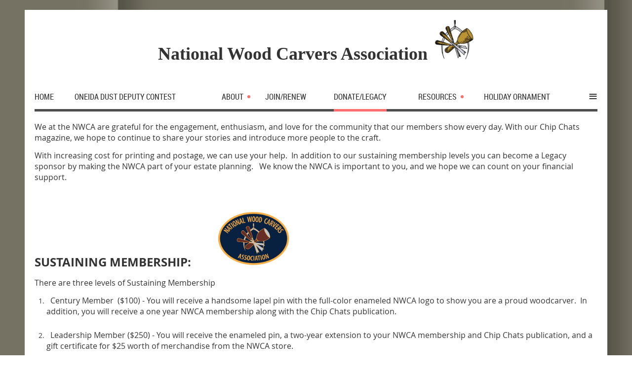

--- FILE ---
content_type: text/html; charset=utf-8
request_url: https://chipchats.org/page-18122
body_size: 5110
content:
<!DOCTYPE html>
<!--[if lt IE 7 ]><html lang="en" class="no-js ie6 "><![endif]-->
<!--[if IE 7 ]><html lang="en" class="no-js ie7 "> <![endif]-->
<!--[if IE 8 ]><html lang="en" class="no-js ie8 "> <![endif]-->
<!--[if IE 9 ]><html lang="en" class="no-js ie9 "><![endif]-->
<!--[if (gt IE 9)|!(IE)]><!--><html lang="en" class="no-js "> <!--<![endif]-->
  <head id="Head1">
		<link rel="stylesheet" type="text/css" href="https://kit-pro.fontawesome.com/releases/latest/css/pro.min.css" />
<meta name="viewport" content="width=device-width, initial-scale=1">
<link href="https://sf.wildapricot.org/BuiltTheme/skyline_suburbia.v3.0/current/d5ce382d/Styles/combined.css" rel="stylesheet" type="text/css" /><link href="https://chipchats.org/resources/theme/customStyles.css?t=637928936023310000" rel="stylesheet" type="text/css" /><link href="https://chipchats.org/resources/theme/user.css?t=637914286330000000" rel="stylesheet" type="text/css" /><link href="https://live-sf.wildapricot.org/WebUI/built9.12.1-8e232c8/scripts/public/react/index-84b33b4.css" rel="stylesheet" type="text/css" /><link href="https://live-sf.wildapricot.org/WebUI/built9.12.1-8e232c8/css/shared/ui/shared-ui-compiled.css" rel="stylesheet" type="text/css" /><script type="text/javascript" language="javascript" id="idJavaScriptEnvironment">var bonaPage_BuildVer='9.12.1-8e232c8';
var bonaPage_AdminBackendUrl = '/admin/';
var bonaPage_StatRes='https://live-sf.wildapricot.org/WebUI/';
var bonaPage_InternalPageType = { isUndefinedPage : false,isWebPage : true,isAdminPage : false,isDialogPage : false,isSystemPage : false,isErrorPage : false,isError404Page : false };
var bonaPage_PageView = { isAnonymousView : true,isMemberView : false,isAdminView : false };
var WidgetMode = 0;
var bonaPage_IsUserAnonymous = true;
var bonaPage_ThemeVer='d5ce382d637914286330000000637928936023310000'; var bonaPage_ThemeId = 'skyline_suburbia.v3.0'; var bonaPage_ThemeVersion = '3.0';
var bonaPage_id='18122'; version_id='';
if (bonaPage_InternalPageType && (bonaPage_InternalPageType.isSystemPage || bonaPage_InternalPageType.isWebPage) && window.self !== window.top) { var success = true; try { var tmp = top.location.href; if (!tmp) { top.location = self.location; } } catch (err) { try { if (self != top) { top.location = self.location; } } catch (err) { try { if (self != top) { top = self; } success = false; } catch (err) { success = false; } } success = false; } if (!success) { window.onload = function() { document.open('text/html', 'replace'); document.write('<ht'+'ml><he'+'ad></he'+'ad><bo'+'dy><h1>Wrong document context!</h1></bo'+'dy></ht'+'ml>'); document.close(); } } }
try { function waMetricsGlobalHandler(args) { if (WA.topWindow.waMetricsOuterGlobalHandler && typeof(WA.topWindow.waMetricsOuterGlobalHandler) === 'function') { WA.topWindow.waMetricsOuterGlobalHandler(args); }}} catch(err) {}
 try { if (parent && parent.BonaPage) parent.BonaPage.implementBonaPage(window); } catch (err) { }
try { document.write('<style type="text/css"> .WaHideIfJSEnabled, .HideIfJSEnabled { display: none; } </style>'); } catch(err) {}
var bonaPage_WebPackRootPath = 'https://live-sf.wildapricot.org/WebUI/built9.12.1-8e232c8/scripts/public/react/';</script><script type="text/javascript" language="javascript" src="https://live-sf.wildapricot.org/WebUI/built9.12.1-8e232c8/scripts/shared/bonapagetop/bonapagetop-compiled.js" id="idBonaPageTop"></script><script type="text/javascript" language="javascript" src="https://live-sf.wildapricot.org/WebUI/built9.12.1-8e232c8/scripts/public/react/index-84b33b4.js" id="ReactPublicJs"></script><script type="text/javascript" language="javascript" src="https://live-sf.wildapricot.org/WebUI/built9.12.1-8e232c8/scripts/shared/ui/shared-ui-compiled.js" id="idSharedJs"></script><script type="text/javascript" language="javascript" src="https://live-sf.wildapricot.org/WebUI/built9.12.1-8e232c8/General.js" id=""></script><script type="text/javascript" language="javascript" src="https://sf.wildapricot.org/BuiltTheme/skyline_suburbia.v3.0/current/d5ce382d/Scripts/combined.js" id=""></script><title>NWCA - Donate/Legacy</title>
<link rel="search" type="application/opensearchdescription+xml" title="chipchats.org" href="/opensearch.ashx" /></head>
  <body id="PAGEID_18122" class="publicContentView LayoutMain">
<div class="mLayout layoutMain state1" id="mLayout">
<!-- header zone -->
		<div class="zoneHeaderOuter zoneOuter">
			<div class="zoneHeader container_12">
				<div class="zoneHeaderInner zoneInner s1_grid_12 s2_grid_12 s3_grid_12">
<div id="id_Header" data-componentId="Header" class="WaPlaceHolder WaPlaceHolderHeader" style=""><div style="padding-top:20px;"><div id="id_OxSoUgo" class="WaGadgetOnly WaGadgetContent  gadgetStyleNone" style="" data-componentId="OxSoUgo" ><div class="gadgetStyleBody gadgetContentEditableArea" style="" data-editableArea="0" data-areaHeight="auto">
</div>
</div></div>
</div></div>
			</div>
		</div>
		<div class="zoneHeader1Outer zoneOuter">
			<div class="zoneHeader1 container_12">
				<div class="zoneHeader1Inner zoneInner s1_grid_12 s2_grid_12 s3_grid_12">
					<div class="color"></div>
</div>
			</div>
		</div>
		<div class="zoneHeader2Outer zoneOuter">
			<div class="zoneHeader12 container_12">
				<div class="zoneHeader2Inner zoneInner s1_grid_12 s2_grid_12 s3_grid_12">
<div id="id_Header2" data-componentId="Header2" class="WaPlaceHolder WaPlaceHolderHeader2" style="background-color:#FFFFFF;"><div style="padding-top:20px;padding-right:20px;padding-left:20px;"><div id="id_EB4klQr" data-componentId="EB4klQr" class="WaLayoutContainerFirst" style=""><table cellspacing="0" cellpadding="0" class="WaLayoutTable" style=""><tr data-componentId="EB4klQr_row" class="WaLayoutRow"><td id="id_uHWUO15" data-componentId="uHWUO15" class="WaLayoutItem" style="width:100%;"><div id="id_zwrimIj" class="WaLayoutPlaceHolder placeHolderContainer" data-componentId="zwrimIj" style=""><div style=""><div id="id_NQkqG6E" class="WaGadgetOnly WaGadgetContent  gadgetStyleNone" style="" data-componentId="NQkqG6E" ><div class="gadgetStyleBody gadgetContentEditableArea" style="" data-editableArea="0" data-areaHeight="auto">
<h1 align="center"><font style="font-size: 36px;" face="Tahoma"><strong>National Wood Carvers Association</strong></font><font face="Tahoma"><span>&nbsp;&nbsp;</span></font><img src="/resources/Pictures/chip%20chats%20logo.jpg" alt="" title="" border="0" width="80" height="81"><font face="Tahoma"></font></h1><p><br></p></div>
</div></div></div></td></tr></table> </div><div id="id_HFV4Tsg" class="WaGadgetLast WaGadgetMenuHorizontal  menuStyle002" style="margin-bottom:0px;" data-componentId="HFV4Tsg" ><div class="menuInner">
	<ul class="firstLevel">
<li class=" ">
	<div class="item">
		<a href="https://chipchats.org/" title="Home"><span>Home</span></a>
</div>
</li>
	
<li class=" ">
	<div class="item">
		<a href="https://chipchats.org/page-18191" title="Oneida Dust Deputy Contest"><span>Oneida Dust Deputy Contest</span></a>
</div>
</li>
	
<li class=" dir">
	<div class="item">
		<a href="https://chipchats.org/About" title="About"><span>About</span></a>
<ul class="secondLevel">
<li class=" ">
	<div class="item">
		<a href="https://chipchats.org/Submit-Article" title="Submit Article to Chip Chats"><span>Submit Article to Chip Chats</span></a>
</div>
</li>
	
<li class=" ">
	<div class="item">
		<a href="https://chipchats.org/page-18171" title="Directors"><span>Directors</span></a>
</div>
</li>
	
</ul>
</div>
</li>
	
<li class=" ">
	<div class="item">
		<a href="https://chipchats.org/Join" title="Join/Renew"><span>Join/Renew</span></a>
</div>
</li>
	
<li class="sel ">
	<div class="item">
		<a href="https://chipchats.org/page-18122" title="Donate/Legacy"><span>Donate/Legacy</span></a>
</div>
</li>
	
<li class=" dir">
	<div class="item">
		<a href="https://chipchats.org/page-18121" title="Resources"><span>Resources</span></a>
<ul class="secondLevel">
<li class=" ">
	<div class="item">
		<a href="https://chipchats.org/Find-a-club-near-you" title="Find a Club/Group Near You"><span>Find a Club/Group Near You</span></a>
</div>
</li>
	
<li class=" ">
	<div class="item">
		<a href="https://chipchats.org/Add-Your-Club" title="Add Your Club/Group"><span>Add Your Club/Group</span></a>
</div>
</li>
	
<li class=" ">
	<div class="item">
		<a href="https://chipchats.org/Update-Club-Information" title="Update Club/Group Information"><span>Update Club/Group Information</span></a>
</div>
</li>
	
<li class=" ">
	<div class="item">
		<a href="https://chipchats.org/Instructors-Demonstrators" title="Instructors/Demonstrators"><span>Instructors/Demonstrators</span></a>
</div>
</li>
	
<li class=" ">
	<div class="item">
		<a href="https://chipchats.org/page-18179" title="Videos"><span>Videos</span></a>
</div>
</li>
	
</ul>
</div>
</li>
	
<li class=" ">
	<div class="item">
		<a href="https://chipchats.org/page-18175" title="Holiday Ornament"><span>Holiday Ornament</span></a>
</div>
</li>
	
<li class=" ">
	<div class="item">
		<a href="https://chipchats.org/page-18168" title="Blast from the Past"><span>Blast from the Past</span></a>
</div>
</li>
	
<li class=" ">
	<div class="item">
		<a href="https://chipchats.org/Calendar-of-Events" title="Calendar of Events"><span>Calendar of Events</span></a>
</div>
</li>
	
<li class=" dir">
	<div class="item">
		<a href="https://chipchats.org/Store" title="Store"><span>Store</span></a>
<ul class="secondLevel">
<li class=" ">
	<div class="item">
		<a href="https://chipchats.org/Patches-Decals-Accessories" title="Patches-Decals-Accessories"><span>Patches-Decals-Accessories</span></a>
</div>
</li>
	
<li class=" ">
	<div class="item">
		<a href="https://chipchats.org/Back-Issues" title="Back Issues"><span>Back Issues</span></a>
</div>
</li>
	
</ul>
</div>
</li>
	
</ul>
</div>

<script type="text/javascript">
	if (window.WaMenuHorizontal) { new WaMenuHorizontal({ id: "id_HFV4Tsg" }); }
</script>
</div></div>
</div></div>
			</div>
		</div>
		<!-- /header zone -->

<!-- content zone -->
	<div class="zoneContentOuter zoneOuter">
		<div class="zoneContent container_12">
			<div class="zoneContentInner s1_grid_12 s2_grid_12 s3_grid_12 zoneInner zoneRoundedCorners">
<div id="id_Content" data-componentId="Content" class="WaPlaceHolder WaPlaceHolderContent" style=""><div style=""><div id="id_IAlAdLE" class="WaGadgetOnly WaGadgetContent  gadgetStyleNone" style="" data-componentId="IAlAdLE" ><div class="gadgetStyleBody gadgetContentEditableArea" style="" data-editableArea="0" data-areaHeight="auto">
<p><font style="font-size: 16px;">We at the NWCA are grateful for the engagement, enthusiasm, and love for the community that our members show every day. With our Chip Chats magazine, we hope to continue to share your stories and introduce more people to the craft.</font></p>

<p><font style="font-size: 16px;">With increasing cost for printing and postage, we can use your help.&nbsp; In addition to our sustaining membership levels you can become a Legacy sponsor by making the NWCA part of your estate planning.&nbsp;&nbsp; We know the NWCA is important to you, and we hope we can count on your financial support.</font></p>

<p><font face="Tahoma" style="font-size: 18px;"><br></font></p>

<p><font style="font-size: 24px;"><strong>SUSTAINING MEMBERSHIP:&nbsp;&nbsp;</strong></font><font face="Tahoma" style="font-size: 18px;"><strong>&nbsp;&nbsp;&nbsp;&nbsp;&nbsp;&nbsp;&nbsp; <img src="/resources/Pictures/nwca%20pin%20logo.jpg" alt="" title="" width="150" height="118" border="0"><br></strong></font></p>

<p><font style="font-size: 16px;"><span>There are three levels of Sustaining Membership</span></font></p>

<ol>
  <li><font style="font-size: 16px;"><span>&nbsp; Century Member&nbsp; ($100) - You will receive a handsome lapel pin with the full-color enameled NWCA logo to show you are a proud woodcarver.&nbsp; In addition, you will receive a one year NWCA membership along with the Chip Chats publication.<br>
  <br></span></font></li>

  <li><font style="font-size: 16px;"><span>&nbsp; Leadership Member ($250) - You will receive the enameled pin, a two-year extension to your NWCA membership and Chip Chats publication, and a gift certificate for $25 worth of merchandise from the NWCA store.<br>
  <br></span></font></li>

  <li><font style="font-size: 16px;"><span>&nbsp; Patron Member ($500) - You will receive the enameled pin, a three-year extension to your NWCA membership and Chip Chats publication, and a gift certificate for $50 worth of merchandise from the NWCA store.</span></font></li>
</ol>

<p><font style="font-size: 18px;"><br></font></p>

<p><span><font face="Tahoma" style="font-size: 18px;"><font color="#000000"><span style="background-color: rgb(255, 242, 0);"><a href="/Sustaining-Membership-Dues" target="_blank" class="stylizedButton buttonStyle002"><font color="#000000"><span style="font-weight: normal;">Click here to become a sustaining member.</span></font></a></span></font><font color="#ED1C24"></font></font></span><strong><font face="Tahoma" style="font-size: 18px;"><font color="#ED1C24"><span style="background-color: rgb(255, 242, 0);"><a href="/Sustaining-Membership-Dues" target="_blank" class="stylizedButton buttonStyle002">&nbsp;&nbsp;</a></span>&nbsp;</font></font></strong><span><font face="Tahoma" style="font-size: 16px;"> Thanks.</font></span><font style="font-size: 16px;"><br></font></p>

<p><font style="font-size: 18px;"><br></font></p><p><font style="font-size: 18px;"><br></font></p>

<p><font face="Tahoma" style="font-size: 24px;"><strong>LEGACY CIRCLE</strong></font></p><p><font style="font-size: 16px;"><span><span>J<font>oin fellow carvers in building a legacy that goes beyond your last carving.</font></span></span></font></p>

<p><font style="font-size: 16px;"><span><font><span>For generations, woodcarvers like you have passed down not just skills, but a way of seeing the world.&nbsp; Every carver knows the quiet joy of bringing something lasting out of a block of wood.&nbsp; That same spirit drives our mission at the <span>National Wood Carvers Association</span>&#8212;to preserve and promote woodcarving as a living art.</span></font></span></font></p>

<p><font style="font-size: 16px;"><span><font><span>By including the <span>National Wood Carvers Association</span> in your estate planning, you ensure that this tradition lives on&#8212;for the next carver who picks up a blade, for the next reader who opens <em>Chip Chats</em> in wonder, and for a future where craftsmanship still matters.</span></font></span></font></p><font style="font-size: 16px;"><span><font><span><font>Consider a bequest to the NWCA and shape the future of woodcarving.</font></span></font></span></font>

<p><font style="font-size: 19px;"><strong></strong></font></p><p><a href="/Legacy-Circle-Information" target="_blank" class="stylizedButton buttonStyle002" style="font-weight: normal;"><font color="#000000" style="font-size: 18px;" face="Open Sans">&nbsp;<font><span>Click here for more information on estate planning.</span></font></font></a><font style="font-size: 16px;"><strong>&nbsp;</strong><span> Thanks.</span></font></p><p><font style="font-size: 24px;"><br></font></p><br>

<p><font style="font-size: 24px;"><strong><span>TAX DEDUCTIONS</span> </strong></font><font style="font-size: 18px;">&nbsp;&nbsp;&nbsp;&nbsp;&nbsp;&nbsp; <img src="/resources/Pictures/irs.jpg" alt="" title="" width="150" height="95" border="0"><br></font></p>

<p><font style="font-size: 16px;"><span><font>Maximize your tax deduction while supporting the National Wood Carvers Association.&nbsp; The NWCA is a tax exempt 501 (c)(3) organization and qualified required minimum distribution (RMD) contributions directly to the NWCA can help offset gross income and save on your taxes.&nbsp;</font></span></font></p>

<p><font style="font-size: 16px;"><span><font>There are details on the expanded contribution limits available on the IRS website.&nbsp;</font></span></font></p>

<p><font style="font-size: 16px;"><span><font><br></font></span></font></p>

<p><font style="font-size: 16px;"><span><font>Thank you!</font></span></font></p></div>
</div></div>
</div></div>
		</div>
	</div>
	<!-- /content zone -->

<!-- footer zone -->
		<div class="zoneFooterOuter zoneOuter">
			<div class="zoneFooter container_12">
				<div class="zoneFooterInner zoneInner s1_grid_12 s2_grid_12 s3_grid_12 zoneRoundedCorners">
</div>
			</div>
		</div>
		<div class="zoneFooter1Outer zoneOuter">
			<div class="zoneFooter1 container_12">
				<div class="zoneFooter1Inner zoneInner s1_grid_12 s2_grid_12 s3_grid_12">
<div id="id_Footer1" data-componentId="Footer1" class="WaPlaceHolder WaPlaceHolderFooter1" style="background-color:#E6E6E6;"><div style="padding-top:60px;padding-bottom:45px;"><div id="id_aXTKnEA" data-componentId="aXTKnEA" class="WaLayoutContainerOnly" style="margin-right:40px;margin-left:40px;"><table cellspacing="0" cellpadding="0" class="WaLayoutTable" style=""><tr data-componentId="aXTKnEA_row" class="WaLayoutRow"><td id="id_z6NYZ8a" data-componentId="z6NYZ8a" class="WaLayoutItem" style="width:32%;"><div id="id_MIDNn3n" class="WaLayoutPlaceHolder placeHolderContainer" data-componentId="MIDNn3n" style=""><div style=""><div id="id_F3veFze" class="WaGadgetFirst WaGadgetContent  gadgetStyleNone" style="margin-bottom:10px;" data-componentId="F3veFze" ><div class="gadgetStyleBody gadgetContentEditableArea" style="" data-editableArea="0" data-areaHeight="auto">
<h4><span style=""><a href="/Hidden-Terms" target="_blank">Terms and Conditions</a><br></span></h4></div>
</div><div id="id_QGGK3Hv" class="WaGadgetLast WaGadgetSiteSearch  gadgetStyleNone" style="" data-componentId="QGGK3Hv" ><div class="gadgetStyleBody " style=""  data-areaHeight="auto">
<div class="searchBoxOuter alignLeft">
	<div class="searchBox">
<form method="post" action="https://chipchats.org/Sys/Search" id="id_QGGK3Hv_form" class="generalSearchBox"  data-disableInAdminMode="true">
<span class="searchBoxFieldContainer"><input class="searchBoxField" type="text" name="searchString" id="idid_QGGK3Hv_searchBox" value="" maxlength="300" autocomplete="off"  placeholder="Enter search string"></span>
<div class="autoSuggestionBox" id="idid_QGGK3Hv_resultDiv"></div>
</form></div>
	</div>
	<script type="text/javascript">
		(function(){

			function init()
			{
				var model = {};
				model.gadgetId = 'idid_QGGK3Hv';
				model.searchBoxId = 'idid_QGGK3Hv_searchBox';
				model.resultDivId = 'idid_QGGK3Hv_resultDiv';
				model.selectedTypes = '7';
				model.searchTemplate = 'https://chipchats.org/Sys/Search?q={0}&types={1}&page={2}';
				model.searchActionUrl = '/Sys/Search/DoSearch';
				model.GoToSearchPageTextTemplate = 'Search for &#39;{0}&#39;';
				model.autoSuggest = true;
				var WASiteSearch = new WASiteSearchGadget(model);
			}

			jq$(document).ready(init);
		}) ();
	</script>
</div>
</div></div></div></td><td style="width:10px;" data-componentId="z6NYZ8a_separator" class="WaLayoutSeparator"><div style="width: inherit;"></div></td><td id="id_HGD99uS" data-componentId="HGD99uS" class="WaLayoutItem" style="width:44%;"><div id="id_WUZKEd4" class="WaLayoutPlaceHolder placeHolderContainer" data-componentId="WUZKEd4" style=""><div style=""><div id="id_el52nxy" class="WaGadgetOnly WaGadgetContent  gadgetStyleNone" style="" data-componentId="el52nxy" ><div class="gadgetStyleBody gadgetContentEditableArea" style="" data-editableArea="0" data-areaHeight="auto">
<p>Contact:</p><p>Web issues:&nbsp; NWCAweb@gmail.com</p><p><em>Chip Chats</em>: Call: &nbsp; (513) 561-7045; Email:&nbsp; nwca@chipchats.org<br></p><p><br></p></div>
</div></div></div></td><td style="width:10px;" data-componentId="HGD99uS_separator" class="WaLayoutSeparator"><div style="width: inherit;"></div></td><td id="id_CRZmWJm" data-componentId="CRZmWJm" class="WaLayoutItem" style="width:23%;"><div id="id_51K69bs" class="WaLayoutPlaceHolder placeHolderContainer" data-componentId="51K69bs" style=""><div style=""><div id="id_XH6BeFW" class="WaGadgetOnly WaGadgetContent  gadgetStyleNone" style="" data-componentId="XH6BeFW" ><div class="gadgetStyleBody gadgetContentEditableArea" style="" data-editableArea="0" data-areaHeight="auto">
<p>National Wood Carvers Association<br>PO Box 43218 <br>Cincinnati, OH&nbsp; 45243<br></p>

<p><br></p></div>
</div></div></div></td></tr></table> </div></div>
</div></div>
			</div>
		</div>
		<!-- /footer zone -->


		<!-- branding zone -->
<div class="zoneBrandingOuter zoneOuter">
			<div class="zoneBranding container_12">
				<div class="zoneBrandingInner zoneInner s1_grid_12 s2_grid_12 s3_grid_12">
<div id="idFooterPoweredByContainer">
	<span id="idFooterPoweredByWA">
Powered by <a href="http://www.wildapricot.com" target="_blank">Wild Apricot</a> Membership Software</span>
</div>
</div>
			</div>
		</div>
<!-- /branding zone -->

</div><script defer src="https://static.cloudflareinsights.com/beacon.min.js/vcd15cbe7772f49c399c6a5babf22c1241717689176015" integrity="sha512-ZpsOmlRQV6y907TI0dKBHq9Md29nnaEIPlkf84rnaERnq6zvWvPUqr2ft8M1aS28oN72PdrCzSjY4U6VaAw1EQ==" data-cf-beacon='{"version":"2024.11.0","token":"7f87269d54d6434ab145198dbd41c6d2","r":1,"server_timing":{"name":{"cfCacheStatus":true,"cfEdge":true,"cfExtPri":true,"cfL4":true,"cfOrigin":true,"cfSpeedBrain":true},"location_startswith":null}}' crossorigin="anonymous"></script>
</body>
</html>
<script type="text/javascript">if (window.BonaPage && BonaPage.setPageState) { BonaPage.setPageState(BonaPage.PAGE_PARSED); }</script>